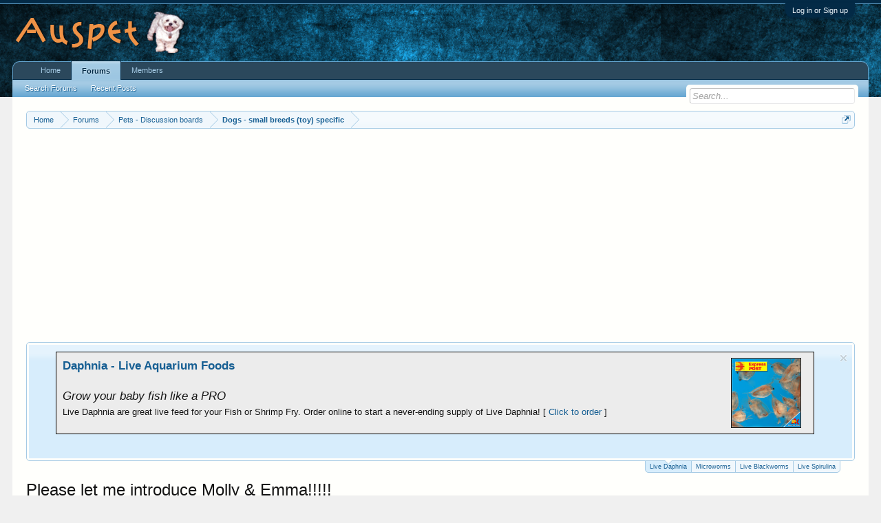

--- FILE ---
content_type: text/html; charset=UTF-8
request_url: https://auspet.com/threads/please-let-me-introduce-molly-emma.1666/page-5
body_size: 15741
content:
<!DOCTYPE html>
<html id="XenForo" lang="en-US" dir="LTR" class="Public NoJs LoggedOut NoSidebar RunDeferred Responsive" xmlns:fb="http://www.facebook.com/2008/fbml">
<head>

	<meta charset="utf-8" />
	<meta http-equiv="X-UA-Compatible" content="IE=Edge,chrome=1" />
	
		<meta name="viewport" content="width=device-width, initial-scale=1" />
	
	
		<base href="https://auspet.com/" />
		<script>
			var _b = document.getElementsByTagName('base')[0], _bH = "https://auspet.com/";
			if (_b && _b.href != _bH) _b.href = _bH;
		</script>
	

	<title>Please let me introduce Molly &amp; Emma!!!!! | Page 5 | Pet Forums | Dogs, Cats, Fish &amp; Aquarium, Horses, Birds and Mice - Auspet </title>
	
	<noscript><style>.JsOnly, .jsOnly { display: none !important; }</style></noscript>
	<link rel="stylesheet" href="css.php?css=xenforo,form,public&amp;style=1&amp;dir=LTR&amp;d=1719877753" />
	<link rel="stylesheet" href="css.php?css=bb_code,facebook,login_bar,message,message_user_info,notices,panel_scroller,share_page,thread_view&amp;style=1&amp;dir=LTR&amp;d=1719877753" />
	
	

	
		<script src="js/jquery/jquery-1.11.0.min.js"></script>	
		
	<script src="js/xenforo/xenforo.js?_v=9e57ea94"></script>

	
	<link rel="apple-touch-icon" href="https://auspet.com/styles/default/xenforo/logo.og.png" />
	<link rel="alternate" type="application/rss+xml" title="RSS feed for Pet Forums | Dogs, Cats, Fish &amp; Aquarium, Horses, Birds and Mice - Auspet " href="forums/-/index.rss" />
	
	<link rel="prev" href="threads/please-let-me-introduce-molly-emma.1666/page-4" />
	<link rel="canonical" href="http://auspet.com/threads/please-let-me-introduce-molly-emma.1666/page-5" />
	<meta name="description" content="Thank you all so much!!  

I just bookmarked that web site Monster, now I have something to do on my lunch hour at work!  :lol: 

I did check it out..." />	<meta property="og:site_name" content="Pet Forums | Dogs, Cats, Fish &amp; Aquarium, Horses, Birds and Mice - Auspet " />
	<meta property="og:image" content="https://auspet.com/styles/default/xenforo/avatars/avatar_m.png" />
	<meta property="og:image" content="https://auspet.com/styles/default/xenforo/logo.og.png" />
	<meta property="og:type" content="article" />
	<meta property="og:url" content="http://auspet.com/threads/please-let-me-introduce-molly-emma.1666/" />
	<meta property="og:title" content="Please let me introduce Molly &amp; Emma!!!!!" />
	<meta property="og:description" content="Thank you all so much!!  

I just bookmarked that web site Monster, now I have something to do on my lunch hour at work!  :lol: 

I did check it out..." />
	
	<meta property="fb:app_id" content="230978294065104" />
	

</head>

<body class="node3 node12 SelectQuotable">



	

<div id="loginBar">
	<div class="pageWidth">
		<div class="pageContent">	
			<h3 id="loginBarHandle">
				<label for="LoginControl"><a href="login/" class="concealed noOutline">Log in or Sign up</a></label>
			</h3>
			
			<span class="helper"></span>

			
		</div>
	</div>
</div>


<div id="headerMover">
	<div id="headerProxy"></div>

<div id="content" class="thread_view">
	<div class="pageWidth">
		<div class="pageContent">
			<!-- main content area -->
			
			
			
			
						
						
						
						
						<div class="breadBoxTop ">
							
							

<nav>
	
		
			
				
			
		
			
				
			
		
	

	<fieldset class="breadcrumb">
		<a href="misc/quick-navigation-menu?selected=node-3" class="OverlayTrigger jumpMenuTrigger" data-cacheOverlay="true" title="Open quick navigation"><!--Jump to...--></a>
			
		<div class="boardTitle"><strong>Pet Forums | Dogs, Cats, Fish &amp; Aquarium, Horses, Birds and Mice - Auspet </strong></div>
		
		<span class="crumbs">
			
				<span class="crust homeCrumb" itemscope="itemscope" itemtype="http://data-vocabulary.org/Breadcrumb">
					<a href="http://auspet.com" class="crumb" rel="up" itemprop="url"><span itemprop="title">Home</span></a>
					<span class="arrow"><span></span></span>
				</span>
			
			
			
				<span class="crust selectedTabCrumb" itemscope="itemscope" itemtype="http://data-vocabulary.org/Breadcrumb">
					<a href="https://auspet.com/" class="crumb" rel="up" itemprop="url"><span itemprop="title">Forums</span></a>
					<span class="arrow"><span>&gt;</span></span>
				</span>
			
			
			
				
					<span class="crust" itemscope="itemscope" itemtype="http://data-vocabulary.org/Breadcrumb">
						<a href="https://auspet.com/.#pets-discussion-boards.12" class="crumb" rel="up" itemprop="url"><span itemprop="title">Pets - Discussion boards</span></a>
						<span class="arrow"><span>&gt;</span></span>
					</span>
				
					<span class="crust" itemscope="itemscope" itemtype="http://data-vocabulary.org/Breadcrumb">
						<a href="https://auspet.com/forums/dogs-small-breeds-toy-specific.3/" class="crumb" rel="up" itemprop="url"><span itemprop="title">Dogs - small breeds (toy) specific</span></a>
						<span class="arrow"><span>&gt;</span></span>
					</span>
				
			
		</span>
	</fieldset>
</nav>
						</div>
						
						
						
					
						<!--[if lt IE 8]>
							<p class="importantMessage">You are using an out of date browser. It  may not display this or other websites correctly.<br />You should upgrade or use an <a href="https://www.google.com/chrome/browser/" target="_blank">alternative browser</a>.</p>
						<![endif]-->

						
						





<div class="PanelScroller Notices" data-vertical="0" data-speed="400" data-interval="4000">
	<div class="scrollContainer">
		<div class="PanelContainer">
			<ol class="Panels">
				
					<li class="panel Notice DismissParent notice_3 " data-notice="3">
	
	<div class="baseHtml noticeContent"><table border="1" width="95%" cellpadding="10" cellspacing="1" bgcolor="#ECECEC" align=center >
		<tr>
			<td>
			<a href="https://www.auspet.com/daphnia-buy-online.html">
			<img border="1" src="https://www.auspet.com/images/Daphnia.png" width="100" height="100" style="border: 1px solid #000000" align="right" hspace="10"></a>
			
			
<a href="https://www.livefishfood.com.au/product/live_daphnia/">
<b>Daphnia - Live Aquarium Foods</b></a>
<br><br>
<i>Grow your baby fish like a PRO</i><br><font size=2>
Live Daphnia are great live feed for your Fish or Shrimp Fry. Order online to start a never-ending supply of Live Daphnia! [ <a href="https://www.livefishfood.com.au/product/live_daphnia/">Click to order</a> ]</span></td>
		</tr>
	</table></div>
	
	
		<a href="account/dismiss-notice?notice_id=3"
			title="Dismiss Notice" class="DismissCtrl Tooltip" data-offsetx="7" data-tipclass="flipped">Dismiss Notice</a>
</li>
				
					<li class="panel Notice DismissParent notice_2 " data-notice="2">
	
	<div class="baseHtml noticeContent"><table border="1" width="95%" cellpadding="10" cellspacing="1" bgcolor="#ECECEC" align=center >
		<tr>
			<td>
			<a href="https://www.livefishfood.com.au/product/live-microworms/">
			<img border="1" src="https://www.auspet.com/images/microworms/20190918054545.png" width="100" height="100" style="border: 1px solid #000000" align="right" hspace="10"></a>
			
			
<a href="https://www.livefishfood.com.au/product/live-microworms/">
<b>Microworms - Live Aquarium Foods</b></a><br><br><i>Grow your baby fish like a PRO</b>
<br><font size=2>
Microworms are a great live feed for your Fish or Shrimp Fry, easy to culture and considerably improve your fry mortality rate. Start your never-ending supply of Microworms today! [ <a href="https://www.livefishfood.com.au/product/live-microworms/">Click to order</a> ]</span></td>
		</tr>
	</table></div>
	
	
</li>
				
					<li class="panel Notice DismissParent notice_4 " data-notice="4">
	
	<div class="baseHtml noticeContent"><table border="1" width="95%" cellpadding="10" cellspacing="1" bgcolor="#ECECEC" align=center >
		<tr>
			<td>
			<a href="https://www.livefishfood.com.au/product/live-australian-black-worms/">
			<img border="1" src="https://auspet.com/blackworms/blackworms.png" width="100" height="100" style="border: 1px solid #000000" align="right" hspace="10"></a>
			
			
<a href="https://www.livefishfood.com.au/product/live-australian-black-worms/">
<b>Australian Blackworms - Live Fish Food</b></a>
<br><br>
<i>Grow your baby fish like a PRO</i><br><font size=2>
Live Australian Blackworms, Live Vinegar Eels. Visit us now to order online. Express Delivery. [ <a href="https://www.livefishfood.com.au/product/live-australian-black-worms/">Click to order</a> ]</span></td>
		</tr>
	</table></div>
	
	
		<a href="account/dismiss-notice?notice_id=4"
			title="Dismiss Notice" class="DismissCtrl Tooltip" data-offsetx="7" data-tipclass="flipped">Dismiss Notice</a>
</li>
				
					<li class="panel Notice DismissParent notice_5 " data-notice="5">
	
	<div class="baseHtml noticeContent"><table border="1" width="95%" cellpadding="10" cellspacing="1" bgcolor="#ECECEC" align=center >
		<tr>
			<td>
			<a href="https://www.auspet.com/daphnia-buy-online.html">
			<img border="1" src=""></a>
			
			
<a href="http://spirulinaculturing.blogspot.com/2025/01/live-spirulina.html">
<b>Live Spirulina</b></a>
<br><br>
<i></i><br><font size=2>
Growing spirulina at home provides several benefits over purchasing processed supplements. Home cultivation ensures the freshest product, preserving its full nutritional potency. [ <a href="http://spirulinaculturing.blogspot.com/2025/01/live-spirulina.html">Click to order</a> ]</span></td>
		</tr>
	</table></div>
	
	
		<a href="account/dismiss-notice?notice_id=5"
			title="Dismiss Notice" class="DismissCtrl Tooltip" data-offsetx="7" data-tipclass="flipped">Dismiss Notice</a>
</li>
				
			</ol>
		</div>
	</div>
	
	<div class="navContainer">
		<span class="navControls Nav JsOnly">
			
				<a id="n3" href="/threads/please-let-me-introduce-molly-emma.1666/page-5#n3" class="current">
					<span class="arrow"><span></span></span>
					<!--1 -->Live Daphnia</a>
			
				<a id="n2" href="/threads/please-let-me-introduce-molly-emma.1666/page-5#n2">
					<span class="arrow"><span></span></span>
					<!--2 -->Microworms</a>
			
				<a id="n4" href="/threads/please-let-me-introduce-molly-emma.1666/page-5#n4">
					<span class="arrow"><span></span></span>
					<!--3 -->Live Blackworms</a>
			
				<a id="n5" href="/threads/please-let-me-introduce-molly-emma.1666/page-5#n5">
					<span class="arrow"><span></span></span>
					<!--4 -->Live Spirulina</a>
			
		</span>
	</div>
</div>



						
						
						
						
												
							<!-- h1 title, description -->
							<div class="titleBar">
								
								<h1>Please let me introduce Molly &amp; Emma!!!!!</h1>
								
								<p id="pageDescription" class="muted ">
	Discussion in '<a href="forums/dogs-small-breeds-toy-specific.3/">Dogs - small breeds (toy) specific</a>' started by <a href="members/poogirl13.53/" class="username" dir="auto">PooGirl13</a>, <a href="threads/please-let-me-introduce-molly-emma.1666/"><span class="DateTime" title="May 2, 2004 at 4:34 AM">May 2, 2004</span></a>.
</p>
							</div>
						
						
						
						
						
						<!-- main template -->
						



























	




<div class="pageNavLinkGroup">
	<div class="linkGroup SelectionCountContainer">
		
		
	</div>

	


<div class="PageNav"
	data-page="5"
	data-range="2"
	data-start="2"
	data-end="4"
	data-last="5"
	data-sentinel="{{sentinel}}"
	data-baseurl="threads/please-let-me-introduce-molly-emma.1666/page-{{sentinel}}">
	
	<span class="pageNavHeader">Page 5 of 5</span>
	
	<nav>
		
			<a href="threads/please-let-me-introduce-molly-emma.1666/page-4" class="text">&lt; Prev</a>
			
		
		
		<a href="threads/please-let-me-introduce-molly-emma.1666/" class="" rel="start">1</a>
		
		
		
		
			<a href="threads/please-let-me-introduce-molly-emma.1666/page-2" class="">2</a>
		
			<a href="threads/please-let-me-introduce-molly-emma.1666/page-3" class="">3</a>
		
			<a href="threads/please-let-me-introduce-molly-emma.1666/page-4" class="">4</a>
		
		
		
		
		<a href="threads/please-let-me-introduce-molly-emma.1666/page-5" class="currentPage ">5</a>
		
		
	</nav>	
	
	
</div>

</div>





<form action="inline-mod/post/switch" method="post"
	class="InlineModForm section"
	data-cookieName="posts"
	data-controls="#InlineModControls"
	data-imodOptions="#ModerationSelect option">

	<ol class="messageList" id="messageList">
		
			
				


<li id="post-18194" class="message   " data-author="PooGirl13">

	

<div class="messageUserInfo" itemscope="itemscope" itemtype="http://data-vocabulary.org/Person">	
<div class="messageUserBlock ">
	
		<div class="avatarHolder">
			<span class="helper"></span>
			<a href="members/poogirl13.53/" class="avatar Av53m" data-avatarhtml="true"><img src="styles/default/xenforo/avatars/avatar_m.png" width="96" height="96" alt="PooGirl13" /></a>
			
			<!-- slot: message_user_info_avatar -->
		</div>
	


	
		<h3 class="userText">
			<a href="members/poogirl13.53/" class="username" dir="auto" itemprop="name">PooGirl13</a>
			<em class="userTitle" itemprop="title">New Member</em>
			
			<!-- slot: message_user_info_text -->
		</h3>
	
		
	
		


	<span class="arrow"><span></span></span>
</div>
</div>

	<div class="messageInfo primaryContent">
		
		
		
		
		
		<div class="messageContent">		
			<article>
				<blockquote class="messageText SelectQuoteContainer ugc baseHtml">
					
					<span style="color: darkblue">Thank you all so much!!  <br />
<br />
I just bookmarked that web site Monster, now I have something to do on my lunch hour at work!  :lol: <br />
<br />
I did check it out really quickly though, so that I could order a catalog immediately! (thanks MyBaby!)<br />
<br />
3Dogs ~ I will definetely be posting as soon as I can on Thursday to tell you all about it!  I can&#039;t believe that tomorrow is my last day at work, then &quot;poo day&quot;! Yes, we&#039;ve been referring to it as &quot;poo day&quot;!  We are nuts!  :0010: <br />
<br />
I like that Pet Storage Tower that you provided the link to, MyBaby.  I&#039;ll have to show it to hubby to see what he thinks!  Right now I have their leashes, collars, harnasses etc in a basket on a table.  It will work for now but that tower would be an excellent thing to have to keep everything organized.<br />
<br />
I can&#039;t take it anymore guys!  I&#039;m so ready for my girls!!!  <img src="styles/default/xenforo/clear.png" class="mceSmilieSprite mceSmilie9" alt=":eek:" title="Eek!    :eek:" />  <img src="styles/default/xenforo/clear.png" class="mceSmilieSprite mceSmilie9" alt=":eek:" title="Eek!    :eek:" /> </span>
					<div class="messageTextEndMarker">&nbsp;</div>
				</blockquote>
			</article>
			
			
		</div>
		
		
		
		
		
		
		
				
		<div class="messageMeta ToggleTriggerAnchor">
			
			<div class="privateControls">
				
				<span class="item muted">
					<span class="authorEnd"><a href="members/poogirl13.53/" class="username author" dir="auto">PooGirl13</a>,</span>
					<a href="threads/please-let-me-introduce-molly-emma.1666/page-5#post-18194" title="Permalink" class="datePermalink"><span class="DateTime" title="May 26, 2004 at 12:41 AM">May 26, 2004</span></a>
				</span>
				
				
				
				
				
				
				
				
				
				
				
			</div>
			
			<div class="publicControls">
				<a href="threads/please-let-me-introduce-molly-emma.1666/page-5#post-18194" title="Permalink" class="item muted postNumber hashPermalink OverlayTrigger" data-href="posts/18194/permalink">#81</a>
				
				
				
				
			</div>
		</div>
	
		
		<div id="likes-post-18194"></div>
	</div>

	
	
	
	
</li>
			
		
			
				


<li id="post-18211" class="message   " data-author="4Dogsihave">

	

<div class="messageUserInfo" itemscope="itemscope" itemtype="http://data-vocabulary.org/Person">	
<div class="messageUserBlock ">
	
		<div class="avatarHolder">
			<span class="helper"></span>
			<a href="members/4dogsihave.64/" class="avatar Av64m" data-avatarhtml="true"><img src="styles/default/xenforo/avatars/avatar_m.png" width="96" height="96" alt="4Dogsihave" /></a>
			
			<!-- slot: message_user_info_avatar -->
		</div>
	


	
		<h3 class="userText">
			<a href="members/4dogsihave.64/" class="username" dir="auto" itemprop="name">4Dogsihave</a>
			<em class="userTitle" itemprop="title">New Member</em>
			
			<!-- slot: message_user_info_text -->
		</h3>
	
		
	
		


	<span class="arrow"><span></span></span>
</div>
</div>

	<div class="messageInfo primaryContent">
		
		
		
		
		
		<div class="messageContent">		
			<article>
				<blockquote class="messageText SelectQuoteContainer ugc baseHtml">
					
					Mybaby that is a neat tower.  I will have to look into that.  Our girls have accumilated quite alot of stuff in the past year.  They have regular walk leases and collars, then their fancy ones that dad (yes my hubby!  shocked me) bought.  Plus the harnesses and the stuff for my husky to pull her little sled around in the snow.  Anyway now I am rambling but that looks really neat.  On a side note, does anyone know if food goes stale?  I keep mine in a rubbermade container but last time I bought the really big bag and its been over a month and we still have food.  I dont want it to get stale.  The guys at the pet store told me the Innova I feed will get stale in thebag but I hadent thought about how long it stays good in a container.  Ok well Poo Day is almost here!  and I have gone on enough now! :lol:
					<div class="messageTextEndMarker">&nbsp;</div>
				</blockquote>
			</article>
			
			
		</div>
		
		
		
		
		
		
		
				
		<div class="messageMeta ToggleTriggerAnchor">
			
			<div class="privateControls">
				
				<span class="item muted">
					<span class="authorEnd"><a href="members/4dogsihave.64/" class="username author" dir="auto">4Dogsihave</a>,</span>
					<a href="threads/please-let-me-introduce-molly-emma.1666/page-5#post-18211" title="Permalink" class="datePermalink"><span class="DateTime" title="May 26, 2004 at 1:26 AM">May 26, 2004</span></a>
				</span>
				
				
				
				
				
				
				
				
				
				
				
			</div>
			
			<div class="publicControls">
				<a href="threads/please-let-me-introduce-molly-emma.1666/page-5#post-18211" title="Permalink" class="item muted postNumber hashPermalink OverlayTrigger" data-href="posts/18211/permalink">#82</a>
				
				
				
				
			</div>
		</div>
	
		
		<div id="likes-post-18211"></div>
	</div>

	
	
	
	
</li>
			
		
			
				


<li id="post-18318" class="message   " data-author="puttin510">

	

<div class="messageUserInfo" itemscope="itemscope" itemtype="http://data-vocabulary.org/Person">	
<div class="messageUserBlock ">
	
		<div class="avatarHolder">
			<span class="helper"></span>
			<a href="members/puttin510.22/" class="avatar Av22m" data-avatarhtml="true"><img src="styles/default/xenforo/avatars/avatar_m.png" width="96" height="96" alt="puttin510" /></a>
			
			<!-- slot: message_user_info_avatar -->
		</div>
	


	
		<h3 class="userText">
			<a href="members/puttin510.22/" class="username" dir="auto" itemprop="name">puttin510</a>
			<em class="userTitle" itemprop="title">New Member</em>
			
			<!-- slot: message_user_info_text -->
		</h3>
	
		
	
		


	<span class="arrow"><span></span></span>
</div>
</div>

	<div class="messageInfo primaryContent">
		
		
		
		
		
		<div class="messageContent">		
			<article>
				<blockquote class="messageText SelectQuoteContainer ugc baseHtml">
					
					I don&#039;t know if you have an ottoman that is at least half the height of your couch. They sell some with the inside storage thingy. It would be the best thing in the world to get your new pups used to using something shorter to get on the couch. It will save them in the long run in the joints department.  The more jumping a dog does the more likely down the road it will get some sort of joint problem, so nip that in the bud right away.  Hey have you seen those cute little kid chairs, they are shaped like couches. Thats would be cute. My girl is a bit big for them.<br />
 Oh, Also this site is even better on costs of flea product and they ship within a week. <a href="http://www.fleas-go.com/" target="_blank" class="externalLink" rel="nofollow">www.fleas-go.com/</a>  I always buy from them.
					<div class="messageTextEndMarker">&nbsp;</div>
				</blockquote>
			</article>
			
			
		</div>
		
		
		
		
		
		
		
				
		<div class="messageMeta ToggleTriggerAnchor">
			
			<div class="privateControls">
				
				<span class="item muted">
					<span class="authorEnd"><a href="members/puttin510.22/" class="username author" dir="auto">puttin510</a>,</span>
					<a href="threads/please-let-me-introduce-molly-emma.1666/page-5#post-18318" title="Permalink" class="datePermalink"><span class="DateTime" title="May 26, 2004 at 8:53 AM">May 26, 2004</span></a>
				</span>
				
				
				
				
				
				
				
				
				
				
				
			</div>
			
			<div class="publicControls">
				<a href="threads/please-let-me-introduce-molly-emma.1666/page-5#post-18318" title="Permalink" class="item muted postNumber hashPermalink OverlayTrigger" data-href="posts/18318/permalink">#83</a>
				
				
				
				
			</div>
		</div>
	
		
		<div id="likes-post-18318"></div>
	</div>

	
	
	
	
</li>
			
		
			
				


<li id="post-18353" class="message   " data-author="PooGirl13">

	

<div class="messageUserInfo" itemscope="itemscope" itemtype="http://data-vocabulary.org/Person">	
<div class="messageUserBlock ">
	
		<div class="avatarHolder">
			<span class="helper"></span>
			<a href="members/poogirl13.53/" class="avatar Av53m" data-avatarhtml="true"><img src="styles/default/xenforo/avatars/avatar_m.png" width="96" height="96" alt="PooGirl13" /></a>
			
			<!-- slot: message_user_info_avatar -->
		</div>
	


	
		<h3 class="userText">
			<a href="members/poogirl13.53/" class="username" dir="auto" itemprop="name">PooGirl13</a>
			<em class="userTitle" itemprop="title">New Member</em>
			
			<!-- slot: message_user_info_text -->
		</h3>
	
		
	
		


	<span class="arrow"><span></span></span>
</div>
</div>

	<div class="messageInfo primaryContent">
		
		
		
		
		
		<div class="messageContent">		
			<article>
				<blockquote class="messageText SelectQuoteContainer ugc baseHtml">
					
					<div class="bbCodeBlock bbCodeQuote" data-author="puttin510">
	<aside>
		
			<div class="attribution type">puttin510 said:
				
			</div>
		
		<blockquote class="quoteContainer"><div class="quote">I don&#039;t know if you have an ottoman that is at least half the height of your couch. They sell some with the inside storage thingy. It would be the best thing in the world to get your new pups used to using something shorter to get on the couch. It will save them in the long run in the joints department.  The more jumping a dog does the more likely down the road it will get some sort of joint problem, so nip that in the bud right away.  Hey have you seen those cute little kid chairs, they are shaped like couches. Thats would be cute. My girl is a bit big for them.<br />
 Oh, Also this site is even better on costs of flea product and they ship within a week. <a href="http://www.fleas-go.com/" target="_blank" class="externalLink" rel="nofollow">www.fleas-go.com/</a>  I always buy from them.</div><div class="quoteExpand">Click to expand...</div></blockquote>
	</aside>
</div><span style="color: darkblue">Great advice Puttin!  I didn&#039;t even think of that... we do have an ottoman, but it&#039;s pretty high.  Our couch is not too high so I&#039;m hoping that it will be fine for them.  I tend to forget just how little they will be, so I&#039;ll have to keep that in mind.  Hmm.. I believe I have seen those kid chairs online.  I&#039;ll have to look again because that might be worth looking into.<br />
<br />
Thank you for the site, I will go check it out right now and bookmark it!  <img src="styles/default/xenforo/clear.png" class="mceSmilieSprite mceSmilie8" alt=":D" title="Big Grin    :D" /> </span>
					<div class="messageTextEndMarker">&nbsp;</div>
				</blockquote>
			</article>
			
			
		</div>
		
		
		
		
		
		
		
				
		<div class="messageMeta ToggleTriggerAnchor">
			
			<div class="privateControls">
				
				<span class="item muted">
					<span class="authorEnd"><a href="members/poogirl13.53/" class="username author" dir="auto">PooGirl13</a>,</span>
					<a href="threads/please-let-me-introduce-molly-emma.1666/page-5#post-18353" title="Permalink" class="datePermalink"><span class="DateTime" title="May 26, 2004 at 10:28 AM">May 26, 2004</span></a>
				</span>
				
				
				
				
				
				
				
				
				
				
				
			</div>
			
			<div class="publicControls">
				<a href="threads/please-let-me-introduce-molly-emma.1666/page-5#post-18353" title="Permalink" class="item muted postNumber hashPermalink OverlayTrigger" data-href="posts/18353/permalink">#84</a>
				
				
				
				
			</div>
		</div>
	
		
		<div id="likes-post-18353"></div>
	</div>

	
	
	
	
</li>
			
		
			
				


<li id="post-18400" class="message   " data-author="MyBabyShihPoo">

	

<div class="messageUserInfo" itemscope="itemscope" itemtype="http://data-vocabulary.org/Person">	
<div class="messageUserBlock ">
	
		<div class="avatarHolder">
			<span class="helper"></span>
			<a href="members/mybabyshihpoo.50/" class="avatar Av50m" data-avatarhtml="true"><img src="styles/default/xenforo/avatars/avatar_m.png" width="96" height="96" alt="MyBabyShihPoo" /></a>
			
			<!-- slot: message_user_info_avatar -->
		</div>
	


	
		<h3 class="userText">
			<a href="members/mybabyshihpoo.50/" class="username" dir="auto" itemprop="name">MyBabyShihPoo</a>
			<em class="userTitle" itemprop="title">New Member</em>
			
			<!-- slot: message_user_info_text -->
		</h3>
	
		
	
		


	<span class="arrow"><span></span></span>
</div>
</div>

	<div class="messageInfo primaryContent">
		
		
		
		
		
		<div class="messageContent">		
			<article>
				<blockquote class="messageText SelectQuoteContainer ugc baseHtml">
					
					<div class="bbCodeBlock bbCodeQuote">
	<aside>
		
		<blockquote class="quoteContainer"><div class="quote">Mybaby that is a neat tower.</div><div class="quoteExpand">Click to expand...</div></blockquote>
	</aside>
</div><b><span style="color: blue">3Dogs, it is <i>great</i>!  I am a bit of a freak when it comes to organization, everything just has to be organized or it drives me nuts!  :roll: <br />
<br />
Like I said earlier though, many pet stores, and other regular stores (i.e. target, wal-mart, etc.) sell products just like that with different options and looks, it&#039;s just a matter of finding one that would work best for your needs!</span></b><br />
<br />



<div class="bbCodeBlock bbCodeQuote">
	<aside>
		
		<blockquote class="quoteContainer"><div class="quote">On a side note, does anyone know if food goes stale?</div><div class="quoteExpand">Click to expand...</div></blockquote>
	</aside>
</div><span style="color: blue"><b>Yes, indeed it does, and I believe that holds true for any brand of dog food! It&#039;s best to keep it in an airtight container to prevent it from getting stale!  My dogs are on Canidae at this moment, and I always empty the bag of food it comes in into an airtight container so their food does not go stale!</b></span>
					<div class="messageTextEndMarker">&nbsp;</div>
				</blockquote>
			</article>
			
			
		</div>
		
		
		
		
		
		
		
				
		<div class="messageMeta ToggleTriggerAnchor">
			
			<div class="privateControls">
				
				<span class="item muted">
					<span class="authorEnd"><a href="members/mybabyshihpoo.50/" class="username author" dir="auto">MyBabyShihPoo</a>,</span>
					<a href="threads/please-let-me-introduce-molly-emma.1666/page-5#post-18400" title="Permalink" class="datePermalink"><span class="DateTime" title="May 26, 2004 at 12:51 PM">May 26, 2004</span></a>
				</span>
				
				
				
				
				
				
				
				
				
				
				
			</div>
			
			<div class="publicControls">
				<a href="threads/please-let-me-introduce-molly-emma.1666/page-5#post-18400" title="Permalink" class="item muted postNumber hashPermalink OverlayTrigger" data-href="posts/18400/permalink">#85</a>
				
				
				
				
			</div>
		</div>
	
		
		<div id="likes-post-18400"></div>
	</div>

	
	
	
	
</li>
			
		
			
				


<li id="post-18436" class="message   " data-author="MonsterBailey">

	

<div class="messageUserInfo" itemscope="itemscope" itemtype="http://data-vocabulary.org/Person">	
<div class="messageUserBlock ">
	
		<div class="avatarHolder">
			<span class="helper"></span>
			<a href="members/monsterbailey.44/" class="avatar Av44m" data-avatarhtml="true"><img src="styles/default/xenforo/avatars/avatar_m.png" width="96" height="96" alt="MonsterBailey" /></a>
			
			<!-- slot: message_user_info_avatar -->
		</div>
	


	
		<h3 class="userText">
			<a href="members/monsterbailey.44/" class="username" dir="auto" itemprop="name">MonsterBailey</a>
			<em class="userTitle" itemprop="title">New Member</em>
			
			<!-- slot: message_user_info_text -->
		</h3>
	
		
	
		


	<span class="arrow"><span></span></span>
</div>
</div>

	<div class="messageInfo primaryContent">
		
		
		
		
		
		<div class="messageContent">		
			<article>
				<blockquote class="messageText SelectQuoteContainer ugc baseHtml">
					
					OH! MY! GAWD! MYBABYSHIH!!! <br />
<br />
You are in sooooooooooo much trouble!! I can NOT believe you never told me about that storage tower!!!!!! GRRRRRRRRRR.....<br />
<br />
I have been looking for something like that forever.... I (only admitting this HERE) have a ...ummm... little leash/collar/harness fetish!! (well, wait! THAT came out wrong...lol).  Let&#039;s just say that i&#039;ve bought wayyyy too many of those things for Bailey! LOL... and they all hang by the front door and are a mess!!  <img src="styles/default/xenforo/clear.png" class="mceSmilieSprite mceSmilie1" alt=":)" title="Smile    :)" /><br />
<br />
anyhow, I am sooooooooooo looking at that website and checking out the storage tower... and in the meantime, I am sooooooooo mad at you, mybabyshihpoo!<br />
<br />
<br />
<img src="styles/default/xenforo/clear.png" class="mceSmilieSprite mceSmilie1" alt=":)" title="Smile    :)" />
					<div class="messageTextEndMarker">&nbsp;</div>
				</blockquote>
			</article>
			
			
		</div>
		
		
		
		
		
		
		
				
		<div class="messageMeta ToggleTriggerAnchor">
			
			<div class="privateControls">
				
				<span class="item muted">
					<span class="authorEnd"><a href="members/monsterbailey.44/" class="username author" dir="auto">MonsterBailey</a>,</span>
					<a href="threads/please-let-me-introduce-molly-emma.1666/page-5#post-18436" title="Permalink" class="datePermalink"><span class="DateTime" title="May 26, 2004 at 2:22 PM">May 26, 2004</span></a>
				</span>
				
				
				
				
				
				
				
				
				
				
				
			</div>
			
			<div class="publicControls">
				<a href="threads/please-let-me-introduce-molly-emma.1666/page-5#post-18436" title="Permalink" class="item muted postNumber hashPermalink OverlayTrigger" data-href="posts/18436/permalink">#86</a>
				
				
				
				
			</div>
		</div>
	
		
		<div id="likes-post-18436"></div>
	</div>

	
	
	
	
</li>
			
		
			
				


<li id="post-18445" class="message   " data-author="MyBabyShihPoo">

	

<div class="messageUserInfo" itemscope="itemscope" itemtype="http://data-vocabulary.org/Person">	
<div class="messageUserBlock ">
	
		<div class="avatarHolder">
			<span class="helper"></span>
			<a href="members/mybabyshihpoo.50/" class="avatar Av50m" data-avatarhtml="true"><img src="styles/default/xenforo/avatars/avatar_m.png" width="96" height="96" alt="MyBabyShihPoo" /></a>
			
			<!-- slot: message_user_info_avatar -->
		</div>
	


	
		<h3 class="userText">
			<a href="members/mybabyshihpoo.50/" class="username" dir="auto" itemprop="name">MyBabyShihPoo</a>
			<em class="userTitle" itemprop="title">New Member</em>
			
			<!-- slot: message_user_info_text -->
		</h3>
	
		
	
		


	<span class="arrow"><span></span></span>
</div>
</div>

	<div class="messageInfo primaryContent">
		
		
		
		
		
		<div class="messageContent">		
			<article>
				<blockquote class="messageText SelectQuoteContainer ugc baseHtml">
					
					<div class="bbCodeBlock bbCodeQuote">
	<aside>
		
		<blockquote class="quoteContainer"><div class="quote">I (only admitting this HERE) have a ...ummm... little leash/collar/harness fetish!! (well, wait! THAT came out wrong...lol).</div><div class="quoteExpand">Click to expand...</div></blockquote>
	</aside>
</div><i><span style="font-size: 18px"><span style="color: blue"><b>LMAO &amp; ROFL!!!!!!!!!! </b></span></span></i> :mrgreen: <br />
<br />
<span style="color: blue"><b>But yeah, the tower is wonderful for organization...<i>love it</i>!</b></span><br />
<br />
<span style="color: blue"><b>Shopping for dog stuff is too much fun, and <i>very</i> addicting!  The other day I was looking around at various dog stuff on the net and happened to come across these &quot;dog car seats&quot; (they even had one for multiple small dogs)...OMG, they are too cool!  They&#039;re raised up so your dog can easily look out the window, come in many different styles, buckle type things to snap/hook onto your dog&#039;s harness for safety purposes while riding in the car, etc.  I am SOOOOO tempted to buy it...I just can&#039;t resist the temptation!<br />
<br />
I need some &quot;Shop-aholic Therapy&quot;!  LOL  :lol:  </b></span>
					<div class="messageTextEndMarker">&nbsp;</div>
				</blockquote>
			</article>
			
			
		</div>
		
		
		
		
		
		
		
				
		<div class="messageMeta ToggleTriggerAnchor">
			
			<div class="privateControls">
				
				<span class="item muted">
					<span class="authorEnd"><a href="members/mybabyshihpoo.50/" class="username author" dir="auto">MyBabyShihPoo</a>,</span>
					<a href="threads/please-let-me-introduce-molly-emma.1666/page-5#post-18445" title="Permalink" class="datePermalink"><span class="DateTime" title="May 26, 2004 at 2:58 PM">May 26, 2004</span></a>
				</span>
				
				
				
				
				
				
				
				
				
				
				
			</div>
			
			<div class="publicControls">
				<a href="threads/please-let-me-introduce-molly-emma.1666/page-5#post-18445" title="Permalink" class="item muted postNumber hashPermalink OverlayTrigger" data-href="posts/18445/permalink">#87</a>
				
				
				
				
			</div>
		</div>
	
		
		<div id="likes-post-18445"></div>
	</div>

	
	
	
	
</li>
			
		
			
				


<li id="post-18451" class="message   " data-author="Jody">

	

<div class="messageUserInfo" itemscope="itemscope" itemtype="http://data-vocabulary.org/Person">	
<div class="messageUserBlock ">
	
		<div class="avatarHolder">
			<span class="helper"></span>
			<a href="members/jody.29/" class="avatar Av29m" data-avatarhtml="true"><img src="styles/default/xenforo/avatars/avatar_m.png" width="96" height="96" alt="Jody" /></a>
			
			<!-- slot: message_user_info_avatar -->
		</div>
	


	
		<h3 class="userText">
			<a href="members/jody.29/" class="username" dir="auto" itemprop="name">Jody</a>
			<em class="userTitle" itemprop="title">New Member</em>
			
			<!-- slot: message_user_info_text -->
		</h3>
	
		
	
		


	<span class="arrow"><span></span></span>
</div>
</div>

	<div class="messageInfo primaryContent">
		
		
		
		
		
		<div class="messageContent">		
			<article>
				<blockquote class="messageText SelectQuoteContainer ugc baseHtml">
					
					WOW - Very cute indeed.
					<div class="messageTextEndMarker">&nbsp;</div>
				</blockquote>
			</article>
			
			
		</div>
		
		
		
		
		
		
		
				
		<div class="messageMeta ToggleTriggerAnchor">
			
			<div class="privateControls">
				
				<span class="item muted">
					<span class="authorEnd"><a href="members/jody.29/" class="username author" dir="auto">Jody</a>,</span>
					<a href="threads/please-let-me-introduce-molly-emma.1666/page-5#post-18451" title="Permalink" class="datePermalink"><span class="DateTime" title="May 26, 2004 at 3:33 PM">May 26, 2004</span></a>
				</span>
				
				
				
				
				
				
				
				
				
				
				
			</div>
			
			<div class="publicControls">
				<a href="threads/please-let-me-introduce-molly-emma.1666/page-5#post-18451" title="Permalink" class="item muted postNumber hashPermalink OverlayTrigger" data-href="posts/18451/permalink">#88</a>
				
				
				
				
			</div>
		</div>
	
		
		<div id="likes-post-18451"></div>
	</div>

	
	
	
	
</li>
			
		
			
				


<li id="post-18609" class="message   " data-author="puttin510">

	

<div class="messageUserInfo" itemscope="itemscope" itemtype="http://data-vocabulary.org/Person">	
<div class="messageUserBlock ">
	
		<div class="avatarHolder">
			<span class="helper"></span>
			<a href="members/puttin510.22/" class="avatar Av22m" data-avatarhtml="true"><img src="styles/default/xenforo/avatars/avatar_m.png" width="96" height="96" alt="puttin510" /></a>
			
			<!-- slot: message_user_info_avatar -->
		</div>
	


	
		<h3 class="userText">
			<a href="members/puttin510.22/" class="username" dir="auto" itemprop="name">puttin510</a>
			<em class="userTitle" itemprop="title">New Member</em>
			
			<!-- slot: message_user_info_text -->
		</h3>
	
		
	
		


	<span class="arrow"><span></span></span>
</div>
</div>

	<div class="messageInfo primaryContent">
		
		
		
		
		
		<div class="messageContent">		
			<article>
				<blockquote class="messageText SelectQuoteContainer ugc baseHtml">
					
					One more day right  :0020: one more day. Woo hoo. lots of pictures ok. :0020:  :0020:
					<div class="messageTextEndMarker">&nbsp;</div>
				</blockquote>
			</article>
			
			
		</div>
		
		
		
		
		
		
		
				
		<div class="messageMeta ToggleTriggerAnchor">
			
			<div class="privateControls">
				
				<span class="item muted">
					<span class="authorEnd"><a href="members/puttin510.22/" class="username author" dir="auto">puttin510</a>,</span>
					<a href="threads/please-let-me-introduce-molly-emma.1666/page-5#post-18609" title="Permalink" class="datePermalink"><span class="DateTime" title="May 27, 2004 at 3:50 AM">May 27, 2004</span></a>
				</span>
				
				
				
				
				
				
				
				
				
				
				
			</div>
			
			<div class="publicControls">
				<a href="threads/please-let-me-introduce-molly-emma.1666/page-5#post-18609" title="Permalink" class="item muted postNumber hashPermalink OverlayTrigger" data-href="posts/18609/permalink">#89</a>
				
				
				
				
			</div>
		</div>
	
		
		<div id="likes-post-18609"></div>
	</div>

	
	
	
	
</li>
			
		
			
				


<li id="post-18611" class="message   " data-author="Samsintentions">

	

<div class="messageUserInfo" itemscope="itemscope" itemtype="http://data-vocabulary.org/Person">	
<div class="messageUserBlock ">
	
		<div class="avatarHolder">
			<span class="helper"></span>
			<a href="members/samsintentions.54/" class="avatar Av54m" data-avatarhtml="true"><img src="data/avatars/m/0/54.jpg?1506435134" width="96" height="96" alt="Samsintentions" /></a>
			
			<!-- slot: message_user_info_avatar -->
		</div>
	


	
		<h3 class="userText">
			<a href="members/samsintentions.54/" class="username" dir="auto" itemprop="name">Samsintentions</a>
			<em class="userTitle" itemprop="title">New Member</em>
			
			<!-- slot: message_user_info_text -->
		</h3>
	
		
	
		


	<span class="arrow"><span></span></span>
</div>
</div>

	<div class="messageInfo primaryContent">
		
		
		
		
		
		<div class="messageContent">		
			<article>
				<blockquote class="messageText SelectQuoteContainer ugc baseHtml">
					
					OMG!!!!  Exciting....<br />
<br />
As far as Pets mart goes....Ahem <img src="styles/default/xenforo/clear.png" class="mceSmilieSprite mceSmilie10" alt=":oops:" title="Oops!    :oops:" />  I&#039;m in complete controll...NOT!!!! :lol: <br />
<br />
Granvel gets sooo mad when I go! But I just explain to him that they all need this stuff, its futal to their survival. Then he usually comes back with, &quot;And how does new Pup hats fit in to their survival?&quot;<br />
<br />
LOL. GUilty as Charged!!!
					<div class="messageTextEndMarker">&nbsp;</div>
				</blockquote>
			</article>
			
			
		</div>
		
		
		
		
		
		
		
				
		<div class="messageMeta ToggleTriggerAnchor">
			
			<div class="privateControls">
				
				<span class="item muted">
					<span class="authorEnd"><a href="members/samsintentions.54/" class="username author" dir="auto">Samsintentions</a>,</span>
					<a href="threads/please-let-me-introduce-molly-emma.1666/page-5#post-18611" title="Permalink" class="datePermalink"><span class="DateTime" title="May 27, 2004 at 3:58 AM">May 27, 2004</span></a>
				</span>
				
				
				
				
				
				
				
				
				
				
				
			</div>
			
			<div class="publicControls">
				<a href="threads/please-let-me-introduce-molly-emma.1666/page-5#post-18611" title="Permalink" class="item muted postNumber hashPermalink OverlayTrigger" data-href="posts/18611/permalink">#90</a>
				
				
				
				
			</div>
		</div>
	
		
		<div id="likes-post-18611"></div>
	</div>

	
	
	
	
</li>
			
		
			
				


<li id="post-18637" class="message   " data-author="PooGirl13">

	

<div class="messageUserInfo" itemscope="itemscope" itemtype="http://data-vocabulary.org/Person">	
<div class="messageUserBlock ">
	
		<div class="avatarHolder">
			<span class="helper"></span>
			<a href="members/poogirl13.53/" class="avatar Av53m" data-avatarhtml="true"><img src="styles/default/xenforo/avatars/avatar_m.png" width="96" height="96" alt="PooGirl13" /></a>
			
			<!-- slot: message_user_info_avatar -->
		</div>
	


	
		<h3 class="userText">
			<a href="members/poogirl13.53/" class="username" dir="auto" itemprop="name">PooGirl13</a>
			<em class="userTitle" itemprop="title">New Member</em>
			
			<!-- slot: message_user_info_text -->
		</h3>
	
		
	
		


	<span class="arrow"><span></span></span>
</div>
</div>

	<div class="messageInfo primaryContent">
		
		
		
		
		
		<div class="messageContent">		
			<article>
				<blockquote class="messageText SelectQuoteContainer ugc baseHtml">
					
					<div class="bbCodeBlock bbCodeQuote" data-author="puttin510">
	<aside>
		
			<div class="attribution type">puttin510 said:
				
			</div>
		
		<blockquote class="quoteContainer"><div class="quote">One more day right  :0020: one more day. Woo hoo. lots of pictures ok. :0020:  :0020:</div><div class="quoteExpand">Click to expand...</div></blockquote>
	</aside>
</div><span style="color: darkblue">YES, today is IT!!!!  I&#039;m leaving work in about 1/2 an hour and I&#039;m going to go home to get the house all clean for the pups tomorrow!<br />
<br />
I can&#039;t believe it&#039;s almost here.. tomorrow morning we are leaving at 8:00 am to get our girls... oh my god...  <img src="styles/default/xenforo/clear.png" class="mceSmilieSprite mceSmilie9" alt=":eek:" title="Eek!    :eek:" />  <img src="styles/default/xenforo/clear.png" class="mceSmilieSprite mceSmilie9" alt=":eek:" title="Eek!    :eek:" />   <br />
<br />
I will send pictures tomorrow, I promise!  <img src="styles/default/xenforo/clear.png" class="mceSmilieSprite mceSmilie8" alt=":D" title="Big Grin    :D" /> <br />
<br />
 :0020:   \<img src="styles/default/xenforo/clear.png" class="mceSmilieSprite mceSmilie8" alt=":D" title="Big Grin    :D" />/ </span>
					<div class="messageTextEndMarker">&nbsp;</div>
				</blockquote>
			</article>
			
			
		</div>
		
		
		
		
		
		
		
				
		<div class="messageMeta ToggleTriggerAnchor">
			
			<div class="privateControls">
				
				<span class="item muted">
					<span class="authorEnd"><a href="members/poogirl13.53/" class="username author" dir="auto">PooGirl13</a>,</span>
					<a href="threads/please-let-me-introduce-molly-emma.1666/page-5#post-18637" title="Permalink" class="datePermalink"><span class="DateTime" title="May 27, 2004 at 5:46 AM">May 27, 2004</span></a>
				</span>
				
				
				
				
				
				
				
				
				
				
				
			</div>
			
			<div class="publicControls">
				<a href="threads/please-let-me-introduce-molly-emma.1666/page-5#post-18637" title="Permalink" class="item muted postNumber hashPermalink OverlayTrigger" data-href="posts/18637/permalink">#91</a>
				
				
				
				
			</div>
		</div>
	
		
		<div id="likes-post-18637"></div>
	</div>

	
	
	
	
</li>
			
		
			
				


<li id="post-18660" class="message   " data-author="4Dogsihave">

	

<div class="messageUserInfo" itemscope="itemscope" itemtype="http://data-vocabulary.org/Person">	
<div class="messageUserBlock ">
	
		<div class="avatarHolder">
			<span class="helper"></span>
			<a href="members/4dogsihave.64/" class="avatar Av64m" data-avatarhtml="true"><img src="styles/default/xenforo/avatars/avatar_m.png" width="96" height="96" alt="4Dogsihave" /></a>
			
			<!-- slot: message_user_info_avatar -->
		</div>
	


	
		<h3 class="userText">
			<a href="members/4dogsihave.64/" class="username" dir="auto" itemprop="name">4Dogsihave</a>
			<em class="userTitle" itemprop="title">New Member</em>
			
			<!-- slot: message_user_info_text -->
		</h3>
	
		
	
		


	<span class="arrow"><span></span></span>
</div>
</div>

	<div class="messageInfo primaryContent">
		
		
		
		
		
		<div class="messageContent">		
			<article>
				<blockquote class="messageText SelectQuoteContainer ugc baseHtml">
					
					:0018:     PARTY TIME!!!     :0018: <br />
<br />
<br />
 :0020:  :0020:
					<div class="messageTextEndMarker">&nbsp;</div>
				</blockquote>
			</article>
			
			
		</div>
		
		
		
		
		
		
		
				
		<div class="messageMeta ToggleTriggerAnchor">
			
			<div class="privateControls">
				
				<span class="item muted">
					<span class="authorEnd"><a href="members/4dogsihave.64/" class="username author" dir="auto">4Dogsihave</a>,</span>
					<a href="threads/please-let-me-introduce-molly-emma.1666/page-5#post-18660" title="Permalink" class="datePermalink"><span class="DateTime" title="May 27, 2004 at 7:04 AM">May 27, 2004</span></a>
				</span>
				
				
				
				
				
				
				
				
				
				
				
			</div>
			
			<div class="publicControls">
				<a href="threads/please-let-me-introduce-molly-emma.1666/page-5#post-18660" title="Permalink" class="item muted postNumber hashPermalink OverlayTrigger" data-href="posts/18660/permalink">#92</a>
				
				
				
				
			</div>
		</div>
	
		
		<div id="likes-post-18660"></div>
	</div>

	
	
	
	
</li>
			
		
			
				


<li id="post-18755" class="message   " data-author="MonsterBailey">

	

<div class="messageUserInfo" itemscope="itemscope" itemtype="http://data-vocabulary.org/Person">	
<div class="messageUserBlock ">
	
		<div class="avatarHolder">
			<span class="helper"></span>
			<a href="members/monsterbailey.44/" class="avatar Av44m" data-avatarhtml="true"><img src="styles/default/xenforo/avatars/avatar_m.png" width="96" height="96" alt="MonsterBailey" /></a>
			
			<!-- slot: message_user_info_avatar -->
		</div>
	


	
		<h3 class="userText">
			<a href="members/monsterbailey.44/" class="username" dir="auto" itemprop="name">MonsterBailey</a>
			<em class="userTitle" itemprop="title">New Member</em>
			
			<!-- slot: message_user_info_text -->
		</h3>
	
		
	
		


	<span class="arrow"><span></span></span>
</div>
</div>

	<div class="messageInfo primaryContent">
		
		
		
		
		
		<div class="messageContent">		
			<article>
				<blockquote class="messageText SelectQuoteContainer ugc baseHtml">
					
					Congratulations Mommy and Daddy!!<br />
<br />
This auntie is anxiously awaiting pictures!!! <img src="styles/default/xenforo/clear.png" class="mceSmilieSprite mceSmilie1" alt=":)" title="Smile    :)" /> GOOD LUCK and ENJOYYYYYYYYYYYYYYYYYYYYYYYYYYY!!!!!<br />
<br />
:kiss_heart: :kiss_heart:
					<div class="messageTextEndMarker">&nbsp;</div>
				</blockquote>
			</article>
			
			
		</div>
		
		
		
		
		
		
		
				
		<div class="messageMeta ToggleTriggerAnchor">
			
			<div class="privateControls">
				
				<span class="item muted">
					<span class="authorEnd"><a href="members/monsterbailey.44/" class="username author" dir="auto">MonsterBailey</a>,</span>
					<a href="threads/please-let-me-introduce-molly-emma.1666/page-5#post-18755" title="Permalink" class="datePermalink"><span class="DateTime" title="May 27, 2004 at 2:55 PM">May 27, 2004</span></a>
				</span>
				
				
				
				
				
				
				
				
				
				
				
			</div>
			
			<div class="publicControls">
				<a href="threads/please-let-me-introduce-molly-emma.1666/page-5#post-18755" title="Permalink" class="item muted postNumber hashPermalink OverlayTrigger" data-href="posts/18755/permalink">#93</a>
				
				
				
				
			</div>
		</div>
	
		
		<div id="likes-post-18755"></div>
	</div>

	
	
	
	
</li>
			
		
			
				


<li id="post-18760" class="message   " data-author="kindness_001">

	

<div class="messageUserInfo" itemscope="itemscope" itemtype="http://data-vocabulary.org/Person">	
<div class="messageUserBlock ">
	
		<div class="avatarHolder">
			<span class="helper"></span>
			<a href="members/kindness_001.823/" class="avatar Av823m" data-avatarhtml="true"><img src="styles/default/xenforo/avatars/avatar_m.png" width="96" height="96" alt="kindness_001" /></a>
			
			<!-- slot: message_user_info_avatar -->
		</div>
	


	
		<h3 class="userText">
			<a href="members/kindness_001.823/" class="username" dir="auto" itemprop="name">kindness_001</a>
			<em class="userTitle" itemprop="title">New Member</em>
			
			<!-- slot: message_user_info_text -->
		</h3>
	
		
	
		


	<span class="arrow"><span></span></span>
</div>
</div>

	<div class="messageInfo primaryContent">
		
		
		
		
		
		<div class="messageContent">		
			<article>
				<blockquote class="messageText SelectQuoteContainer ugc baseHtml">
					
					I bet you and them are having a blast. they are such cuties
					<div class="messageTextEndMarker">&nbsp;</div>
				</blockquote>
			</article>
			
			
		</div>
		
		
		
		
		
		
		
				
		<div class="messageMeta ToggleTriggerAnchor">
			
			<div class="privateControls">
				
				<span class="item muted">
					<span class="authorEnd"><a href="members/kindness_001.823/" class="username author" dir="auto">kindness_001</a>,</span>
					<a href="threads/please-let-me-introduce-molly-emma.1666/page-5#post-18760" title="Permalink" class="datePermalink"><span class="DateTime" title="May 27, 2004 at 3:18 PM">May 27, 2004</span></a>
				</span>
				
				
				
				
				
				
				
				
				
				
				
			</div>
			
			<div class="publicControls">
				<a href="threads/please-let-me-introduce-molly-emma.1666/page-5#post-18760" title="Permalink" class="item muted postNumber hashPermalink OverlayTrigger" data-href="posts/18760/permalink">#94</a>
				
				
				
				
			</div>
		</div>
	
		
		<div id="likes-post-18760"></div>
	</div>

	
	
	
	
</li>
			
		
			
				


<li id="post-18814" class="message   " data-author="hitomishiri">

	

<div class="messageUserInfo" itemscope="itemscope" itemtype="http://data-vocabulary.org/Person">	
<div class="messageUserBlock ">
	
		<div class="avatarHolder">
			<span class="helper"></span>
			<a href="members/hitomishiri.880/" class="avatar Av880m" data-avatarhtml="true"><img src="styles/default/xenforo/avatars/avatar_m.png" width="96" height="96" alt="hitomishiri" /></a>
			
			<!-- slot: message_user_info_avatar -->
		</div>
	


	
		<h3 class="userText">
			<a href="members/hitomishiri.880/" class="username" dir="auto" itemprop="name">hitomishiri</a>
			<em class="userTitle" itemprop="title">New Member</em>
			
			<!-- slot: message_user_info_text -->
		</h3>
	
		
	
		


	<span class="arrow"><span></span></span>
</div>
</div>

	<div class="messageInfo primaryContent">
		
		
		
		
		
		<div class="messageContent">		
			<article>
				<blockquote class="messageText SelectQuoteContainer ugc baseHtml">
					
					Congratulations!  So happy for you!  :0018:
					<div class="messageTextEndMarker">&nbsp;</div>
				</blockquote>
			</article>
			
			
		</div>
		
		
		
		
		
		
		
				
		<div class="messageMeta ToggleTriggerAnchor">
			
			<div class="privateControls">
				
				<span class="item muted">
					<span class="authorEnd"><a href="members/hitomishiri.880/" class="username author" dir="auto">hitomishiri</a>,</span>
					<a href="threads/please-let-me-introduce-molly-emma.1666/page-5#post-18814" title="Permalink" class="datePermalink"><span class="DateTime" title="May 27, 2004 at 11:45 PM">May 27, 2004</span></a>
				</span>
				
				
				
				
				
				
				
				
				
				
				
			</div>
			
			<div class="publicControls">
				<a href="threads/please-let-me-introduce-molly-emma.1666/page-5#post-18814" title="Permalink" class="item muted postNumber hashPermalink OverlayTrigger" data-href="posts/18814/permalink">#95</a>
				
				
				
				
			</div>
		</div>
	
		
		<div id="likes-post-18814"></div>
	</div>

	
	
	
	
</li>
			
		
			
				


<li id="post-18976" class="message   " data-author="puttin510">

	

<div class="messageUserInfo" itemscope="itemscope" itemtype="http://data-vocabulary.org/Person">	
<div class="messageUserBlock ">
	
		<div class="avatarHolder">
			<span class="helper"></span>
			<a href="members/puttin510.22/" class="avatar Av22m" data-avatarhtml="true"><img src="styles/default/xenforo/avatars/avatar_m.png" width="96" height="96" alt="puttin510" /></a>
			
			<!-- slot: message_user_info_avatar -->
		</div>
	


	
		<h3 class="userText">
			<a href="members/puttin510.22/" class="username" dir="auto" itemprop="name">puttin510</a>
			<em class="userTitle" itemprop="title">New Member</em>
			
			<!-- slot: message_user_info_text -->
		</h3>
	
		
	
		


	<span class="arrow"><span></span></span>
</div>
</div>

	<div class="messageInfo primaryContent">
		
		
		
		
		
		<div class="messageContent">		
			<article>
				<blockquote class="messageText SelectQuoteContainer ugc baseHtml">
					
					Wellllll, to busy now!!!! Come on, tell us.
					<div class="messageTextEndMarker">&nbsp;</div>
				</blockquote>
			</article>
			
			
		</div>
		
		
		
		
		
		
		
				
		<div class="messageMeta ToggleTriggerAnchor">
			
			<div class="privateControls">
				
				<span class="item muted">
					<span class="authorEnd"><a href="members/puttin510.22/" class="username author" dir="auto">puttin510</a>,</span>
					<a href="threads/please-let-me-introduce-molly-emma.1666/page-5#post-18976" title="Permalink" class="datePermalink"><span class="DateTime" title="May 28, 2004 at 7:50 AM">May 28, 2004</span></a>
				</span>
				
				
				
				
				
				
				
				
				
				
				
			</div>
			
			<div class="publicControls">
				<a href="threads/please-let-me-introduce-molly-emma.1666/page-5#post-18976" title="Permalink" class="item muted postNumber hashPermalink OverlayTrigger" data-href="posts/18976/permalink">#96</a>
				
				
				
				
			</div>
		</div>
	
		
		<div id="likes-post-18976"></div>
	</div>

	
	
	
	
</li>
			
		
		
	</ol>

	

	<input type="hidden" name="_xfToken" value="" />

</form>

	<div class="pageNavLinkGroup">
			
				<div class="linkGroup">
					
						<label for="LoginControl"><a href="login/" class="concealed element">(You must log in or sign up to reply here.)</a></label>
					
				</div>
			
			<div class="linkGroup" style="display: none"><a href="javascript:" class="muted JsOnly DisplayIgnoredContent Tooltip" title="Show hidden content by ">Show Ignored Content</a></div>

			


<div class="PageNav"
	data-page="5"
	data-range="2"
	data-start="2"
	data-end="4"
	data-last="5"
	data-sentinel="{{sentinel}}"
	data-baseurl="threads/please-let-me-introduce-molly-emma.1666/page-{{sentinel}}">
	
	<span class="pageNavHeader">Page 5 of 5</span>
	
	<nav>
		
			<a href="threads/please-let-me-introduce-molly-emma.1666/page-4" class="text">&lt; Prev</a>
			
		
		
		<a href="threads/please-let-me-introduce-molly-emma.1666/" class="" rel="start">1</a>
		
		
		
		
			<a href="threads/please-let-me-introduce-molly-emma.1666/page-2" class="">2</a>
		
			<a href="threads/please-let-me-introduce-molly-emma.1666/page-3" class="">3</a>
		
			<a href="threads/please-let-me-introduce-molly-emma.1666/page-4" class="">4</a>
		
		
		
		
		<a href="threads/please-let-me-introduce-molly-emma.1666/page-5" class="currentPage ">5</a>
		
		
	</nav>	
	
	
</div>

	</div>












	



	

	<div class="sharePage">
		<h3 class="textHeading larger">Share This Page</h3>
		
			
			
				<div class="tweet shareControl">
					<a href="https://twitter.com/share" class="twitter-share-button"
						data-count="horizontal"
						data-lang="en-US"
						data-url="http://auspet.com/threads/please-let-me-introduce-molly-emma.1666/"
						data-text="Please let me introduce Molly &amp; Emma!!!!!"
						
						>Tweet</a>
				</div>
			
			
				<div class="plusone shareControl">
					<div class="g-plusone" data-size="medium" data-count="true" data-href="http://auspet.com/threads/please-let-me-introduce-molly-emma.1666/"></div>
				</div>
			
			
				<div class="facebookLike shareControl">
					
					<div class="fb-like" data-href="http://auspet.com/threads/please-let-me-introduce-molly-emma.1666/" data-width="400" data-layout="standard" data-action="recommend" data-show-faces="true" data-colorscheme="light"></div>
				</div>
			
			
		
	</div>

						
						

<br>
<div style="text-align: center;">
<!--// ebay ad, see js file link at ad header //-->
<ins class="epn-placement" data-config-id="5a0831936dfdc76ec6d0ddf0"></ins>

<script async src="//pagead2.googlesyndication.com/pagead/js/adsbygoogle.js"></script>
<script>
     (adsbygoogle = window.adsbygoogle || []).push({
          google_ad_client: "ca-pub-1025529068311752",
          enable_page_level_ads: true
     });
</script>


</div>
<br>
						
						
							<!-- login form, to be moved to the upper drop-down -->
							







<form action="login/login" method="post" class="xenForm eAuth" id="login" style="display:none">

	
		<ul id="eAuthUnit">
			
				
				
					
					<li><a href="register/facebook?reg=1" class="fbLogin" tabindex="110"><span>Log in with Facebook</span></a></li>
				
				
				
				
				
				
			
		</ul>
	

	<div class="ctrlWrapper">
		<dl class="ctrlUnit">
			<dt><label for="LoginControl">Your name or email address:</label></dt>
			<dd><input type="text" name="login" id="LoginControl" class="textCtrl" tabindex="101" /></dd>
		</dl>
	
	
		<dl class="ctrlUnit">
			<dt>
				<label for="ctrl_password">Do you already have an account?</label>
			</dt>
			<dd>
				<ul>
					<li><label for="ctrl_not_registered"><input type="radio" name="register" value="1" id="ctrl_not_registered" tabindex="105" />
						No, create an account now.</label></li>
					<li><label for="ctrl_registered"><input type="radio" name="register" value="0" id="ctrl_registered" tabindex="105" checked="checked" class="Disabler" />
						Yes, my password is:</label></li>
					<li id="ctrl_registered_Disabler">
						<input type="password" name="password" class="textCtrl" id="ctrl_password" tabindex="102" />
						<div class="lostPassword"><a href="lost-password/" class="OverlayTrigger OverlayCloser" tabindex="106">Forgot your password?</a></div>
					</li>
				</ul>
			</dd>
		</dl>
	
		
		<dl class="ctrlUnit submitUnit">
			<dt></dt>
			<dd>
				<input type="submit" class="button primary" value="Log in" tabindex="104" data-loginPhrase="Log in" data-signupPhrase="Sign up" />
				<label for="ctrl_remember" class="rememberPassword"><input type="checkbox" name="remember" value="1" id="ctrl_remember" tabindex="103" /> Stay logged in</label>
			</dd>
		</dl>
	</div>

	<input type="hidden" name="cookie_check" value="1" />
	<input type="hidden" name="redirect" value="/threads/please-let-me-introduce-molly-emma.1666/page-5" />
	<input type="hidden" name="_xfToken" value="" />

</form>
						
						
					
			
						
			<div class="breadBoxBottom">

<nav>
	

	<fieldset class="breadcrumb">
		<a href="misc/quick-navigation-menu?selected=node-3" class="OverlayTrigger jumpMenuTrigger" data-cacheOverlay="true" title="Open quick navigation"><!--Jump to...--></a>
			
		<div class="boardTitle"><strong>Pet Forums | Dogs, Cats, Fish &amp; Aquarium, Horses, Birds and Mice - Auspet </strong></div>
		
		<span class="crumbs">
			
				<span class="crust homeCrumb">
					<a href="http://auspet.com" class="crumb"><span>Home</span></a>
					<span class="arrow"><span></span></span>
				</span>
			
			
			
				<span class="crust selectedTabCrumb">
					<a href="https://auspet.com/" class="crumb"><span>Forums</span></a>
					<span class="arrow"><span>&gt;</span></span>
				</span>
			
			
			
				
					<span class="crust">
						<a href="https://auspet.com/.#pets-discussion-boards.12" class="crumb"><span>Pets - Discussion boards</span></a>
						<span class="arrow"><span>&gt;</span></span>
					</span>
				
					<span class="crust">
						<a href="https://auspet.com/forums/dogs-small-breeds-toy-specific.3/" class="crumb"><span>Dogs - small breeds (toy) specific</span></a>
						<span class="arrow"><span>&gt;</span></span>
					</span>
				
			
		</span>
	</fieldset>
</nav></div>
			
						
			
						
		</div>
	</div>
</div>

<header>
	

<script>
  if (top.location != location) {
    top.location.href = 'http://www.auspet.com' ;
  }
</script>


<div id="header">
	<div id="logoBlock">
	<div class="pageWidth">
		<div class="pageContent">
			


			
			<div id="logo"><a href="http://auspet.com">
				<span></span>
				<img src="images/forum-logo.png" alt="Pet Forums | Dogs, Cats, Fish &amp; Aquarium, Horses, Birds and Mice - Auspet " />
			</a></div>
			
			<span class="helper"></span>
		</div>
	</div>
</div>
	

<div id="navigation" class="pageWidth withSearch">
	<div class="pageContent">
		<nav>

<div class="navTabs">
	<ul class="publicTabs">
	
		<!-- home -->
		
			<li class="navTab home PopupClosed"><a href="http://auspet.com" class="navLink">Home</a></li>
		
		
		
		<!-- extra tabs: home -->
		
		
		
		<!-- forums -->
		
			<li class="navTab forums selected">
			
				<a href="https://auspet.com/" class="navLink">Forums</a>
				<a href="https://auspet.com/" class="SplitCtrl" rel="Menu"></a>
				
				<div class="tabLinks forumsTabLinks">
					<div class="primaryContent menuHeader">
						<h3>Forums</h3>
						<div class="muted">Quick Links</div>
					</div>
					<ul class="secondaryContent blockLinksList">
					
						
						<li><a href="search/?type=post">Search Forums</a></li>
						
						<li><a href="find-new/posts" rel="nofollow">Recent Posts</a></li>
					
					</ul>
				</div>
			</li>
		
		
		
		<!-- extra tabs: middle -->
		
		
		
		<!-- members -->
		
			<li class="navTab members Popup PopupControl PopupClosed">
			
				<a href="https://auspet.com/members/" class="navLink">Members</a>
				<a href="https://auspet.com/members/" class="SplitCtrl" rel="Menu"></a>
				
				<div class="Menu JsOnly tabMenu membersTabLinks">
					<div class="primaryContent menuHeader">
						<h3>Members</h3>
						<div class="muted">Quick Links</div>
					</div>
					<ul class="secondaryContent blockLinksList">
					
						<li><a href="members/">Notable Members</a></li>
						
						<li><a href="online/">Current Visitors</a></li>
						<li><a href="recent-activity/">Recent Activity</a></li>
						<li><a href="find-new/profile-posts">New Profile Posts</a></li>
					
					</ul>
				</div>
			</li>
						
		
		<!-- extra tabs: end -->
		

		<!-- responsive popup -->
		<li class="navTab navigationHiddenTabs Popup PopupControl PopupClosed" style="display:none">	
						
			<a rel="Menu" class="navLink NoPopupGadget"><span class="menuIcon">Menu</span></a>
			
			<div class="Menu JsOnly blockLinksList primaryContent" id="NavigationHiddenMenu"></div>
		</li>
			
		
		<!-- no selection -->
		
		
	</ul>
	
	
</div>

<span class="helper"></span>
			
		</nav>	
	</div>
</div>
	

<div id="searchBar" class="pageWidth">
	
	<span id="QuickSearchPlaceholder" title="Search">Search</span>
	<fieldset id="QuickSearch">
		<form action="search/search" method="post" class="formPopup">
			
			<div class="primaryControls">
				<!-- block: primaryControls -->
				<input type="search" name="keywords" value="" class="textCtrl" placeholder="Search..." title="Enter your search and hit enter" id="QuickSearchQuery" />				
				<!-- end block: primaryControls -->
			</div>
			
			<div class="secondaryControls">
				<div class="controlsWrapper">
				
					<!-- block: secondaryControls -->
					<dl class="ctrlUnit">
						<dt></dt>
						<dd><ul>
							<li><label><input type="checkbox" name="title_only" value="1"
								id="search_bar_title_only" class="AutoChecker"
								data-uncheck="#search_bar_thread" /> Search titles only</label></li>
						</ul></dd>
					</dl>
				
					<dl class="ctrlUnit">
						<dt><label for="searchBar_users">Posted by Member:</label></dt>
						<dd>
							<input type="text" name="users" value="" class="textCtrl AutoComplete" id="searchBar_users" />
							<p class="explain">Separate names with a comma.</p>
						</dd>
					</dl>
				
					<dl class="ctrlUnit">
						<dt><label for="searchBar_date">Newer Than:</label></dt>
						<dd><input type="date" name="date" value="" class="textCtrl" id="searchBar_date" /></dd>
					</dl>
					
					
					<dl class="ctrlUnit">
						<dt></dt>
						<dd><ul>
								
									<li><label title="Search only Please let me introduce Molly &amp; Emma!!!!!"><input type="checkbox" name="type[post][thread_id]" value="1666"
	id="search_bar_thread" class="AutoChecker"
	data-uncheck="#search_bar_title_only, #search_bar_nodes" /> Search this thread only</label></li>
								
									<li><label title="Search only Dogs - small breeds (toy) specific"><input type="checkbox" name="nodes[]" value="3"
	id="search_bar_nodes" class="Disabler AutoChecker" checked="checked"
	data-uncheck="#search_bar_thread" /> Search this forum only</label>
	<ul id="search_bar_nodes_Disabler">
		<li><label><input type="checkbox" name="type[post][group_discussion]" value="1"
			id="search_bar_group_discussion" class="AutoChecker"
			data-uncheck="#search_bar_thread" /> Display results as threads</label></li>
	</ul></li>
								
						</ul></dd>
					</dl>
					
				</div>
				<!-- end block: secondaryControls -->
				
				<dl class="ctrlUnit submitUnit">
					<dt></dt>
					<dd>
						<input type="submit" value="Search" class="button primary Tooltip" title="Find Now" />
						<div class="Popup" id="commonSearches">
							<a rel="Menu" class="button NoPopupGadget Tooltip" title="Useful Searches" data-tipclass="flipped"><span class="arrowWidget"></span></a>
							<div class="Menu">
								<div class="primaryContent menuHeader">
									<h3>Useful Searches</h3>
								</div>
								<ul class="secondaryContent blockLinksList">
									<!-- block: useful_searches -->
									<li><a href="find-new/posts?recent=1" rel="nofollow">Recent Posts</a></li>
									
									<!-- end block: useful_searches -->
								</ul>
							</div>
						</div>
						<a href="search/" class="button moreOptions Tooltip" title="Advanced Search">More...</a>
					</dd>
				</dl>
				
			</div>
			
			<input type="hidden" name="_xfToken" value="" />
		</form>		
	</fieldset>
	
</div>
</div>

	
	
</header>

</div>

<footer>
	


<div class="footer">
	<div class="pageWidth">
		<div class="pageContent">
			
			
			<ul class="footerLinks">
			
				
				<li><a href="help/">Help</a></li>
				<li><a href="http://auspet.com" class="homeLink">Home</a></li>
				<li><a href="/threads/please-let-me-introduce-molly-emma.1666/page-5#navigation" class="topLink">Top</a></li>
				<li><a href="forums/-/index.rss" rel="alternate" class="globalFeed" target="_blank"
					title="RSS feed for Pet Forums | Dogs, Cats, Fish &amp; Aquarium, Horses, Birds and Mice - Auspet ">RSS</a></li>
			
			</ul>
			
			<span class="helper"></span>
		</div>
	</div>
</div>

<div class="footerLegal">
	<div class="pageWidth">
		<div class="pageContent">
			<ul id="legal">
			
				<li><a href="help/terms">Terms and Rules</a></li>
				<li><a href="http://www.auspet.com/help/Privacy-Statement/">Privacy Policy</a></li>
			
			</ul>
			
			<div id="copyright"><a href=#>&copy 2000-2017 Auspet.com .</a> <a href=http://www.auspet.com/images/folic.jpg target=_blank>In memory of our beloved Maxi</a></div>
			
		
			
			
			<span class="helper"></span>
			
			
		</div>
	</div>	
</div>


<!-- Start of StatCounter Code for Default Guide -->
<script type="text/javascript">
var sc_project=11350260; 
var sc_invisible=1; 
var sc_security="737cb8cc"; 
var scJsHost = (("https:" == document.location.protocol) ?
"https://secure." : "http://www.");
document.write("<sc"+"ript type='text/javascript' src='" +
scJsHost+
"statcounter.com/counter/counter.js'></"+"script>");
</script>
<noscript><div class="statcounter"><a title="free hit
counter" href="http://statcounter.com/" target="_blank"><img
class="statcounter"
src="//c.statcounter.com/11350260/0/737cb8cc/1/" alt="free
hit counter"></a></div></noscript>
<!-- End of StatCounter Code for Default Guide -->


<!-- Hotjar Tracking Code for Site 5044011 (name missing) -->
<script>
    (function(h,o,t,j,a,r){
        h.hj=h.hj||function(){(h.hj.q=h.hj.q||[]).push(arguments)};
        h._hjSettings={hjid:5044011,hjsv:6};
        a=o.getElementsByTagName('head')[0];
        r=o.createElement('script');r.async=1;
        r.src=t+h._hjSettings.hjid+j+h._hjSettings.hjsv;
        a.appendChild(r);
    })(window,document,'https://static.hotjar.com/c/hotjar-','.js?sv=');
</script>



</footer>

<script>


jQuery.extend(true, XenForo,
{
	visitor: { user_id: 0 },
	serverTimeInfo:
	{
		now: 1769013947,
		today: 1769000400,
		todayDow: 4
	},
	_lightBoxUniversal: "0",
	_enableOverlays: "1",
	_animationSpeedMultiplier: "1",
	_overlayConfig:
	{
		top: "10%",
		speed: 200,
		closeSpeed: 100,
		mask:
		{
			color: "rgb(255, 255, 255)",
			opacity: "0.6",
			loadSpeed: 200,
			closeSpeed: 100
		}
	},
	_ignoredUsers: [],
	_loadedScripts: {"thread_view":true,"message":true,"bb_code":true,"message_user_info":true,"share_page":true,"login_bar":true,"notices":true,"panel_scroller":true,"facebook":true},
	_cookieConfig: { path: "/", domain: "", prefix: "xf_"},
	_csrfToken: "",
	_csrfRefreshUrl: "login/csrf-token-refresh",
	_jsVersion: "9e57ea94",
	_noRtnProtect: false,
	_noSocialLogin: false
});
jQuery.extend(XenForo.phrases,
{
	cancel: "Cancel",

	a_moment_ago:    "A moment ago",
	one_minute_ago:  "1 minute ago",
	x_minutes_ago:   "%minutes% minutes ago",
	today_at_x:      "Today at %time%",
	yesterday_at_x:  "Yesterday at %time%",
	day_x_at_time_y: "%day% at %time%",

	day0: "Sunday",
	day1: "Monday",
	day2: "Tuesday",
	day3: "Wednesday",
	day4: "Thursday",
	day5: "Friday",
	day6: "Saturday",

	_months: "January,February,March,April,May,June,July,August,September,October,November,December",
	_daysShort: "Sun,Mon,Tue,Wed,Thu,Fri,Sat",

	following_error_occurred: "The following error occurred",
	server_did_not_respond_in_time_try_again: "The server did not respond in time. Please try again.",
	logging_in: "Logging in",
	click_image_show_full_size_version: "Click this image to show the full-size version.",
	show_hidden_content_by_x: "Show hidden content by {names}"
});

// Facebook Javascript SDK
XenForo.Facebook.appId = "230978294065104";
XenForo.Facebook.forceInit = true;


</script>




</body>
</html>

--- FILE ---
content_type: text/html; charset=utf-8
request_url: https://accounts.google.com/o/oauth2/postmessageRelay?parent=https%3A%2F%2Fauspet.com&jsh=m%3B%2F_%2Fscs%2Fabc-static%2F_%2Fjs%2Fk%3Dgapi.lb.en.2kN9-TZiXrM.O%2Fd%3D1%2Frs%3DAHpOoo_B4hu0FeWRuWHfxnZ3V0WubwN7Qw%2Fm%3D__features__
body_size: 161
content:
<!DOCTYPE html><html><head><title></title><meta http-equiv="content-type" content="text/html; charset=utf-8"><meta http-equiv="X-UA-Compatible" content="IE=edge"><meta name="viewport" content="width=device-width, initial-scale=1, minimum-scale=1, maximum-scale=1, user-scalable=0"><script src='https://ssl.gstatic.com/accounts/o/2580342461-postmessagerelay.js' nonce="tsqPeZtL-o72BSEwwSsbFw"></script></head><body><script type="text/javascript" src="https://apis.google.com/js/rpc:shindig_random.js?onload=init" nonce="tsqPeZtL-o72BSEwwSsbFw"></script></body></html>

--- FILE ---
content_type: text/html; charset=utf-8
request_url: https://www.google.com/recaptcha/api2/aframe
body_size: 267
content:
<!DOCTYPE HTML><html><head><meta http-equiv="content-type" content="text/html; charset=UTF-8"></head><body><script nonce="8IY21soXJE8yNgcCMu4rKw">/** Anti-fraud and anti-abuse applications only. See google.com/recaptcha */ try{var clients={'sodar':'https://pagead2.googlesyndication.com/pagead/sodar?'};window.addEventListener("message",function(a){try{if(a.source===window.parent){var b=JSON.parse(a.data);var c=clients[b['id']];if(c){var d=document.createElement('img');d.src=c+b['params']+'&rc='+(localStorage.getItem("rc::a")?sessionStorage.getItem("rc::b"):"");window.document.body.appendChild(d);sessionStorage.setItem("rc::e",parseInt(sessionStorage.getItem("rc::e")||0)+1);localStorage.setItem("rc::h",'1769013951724');}}}catch(b){}});window.parent.postMessage("_grecaptcha_ready", "*");}catch(b){}</script></body></html>